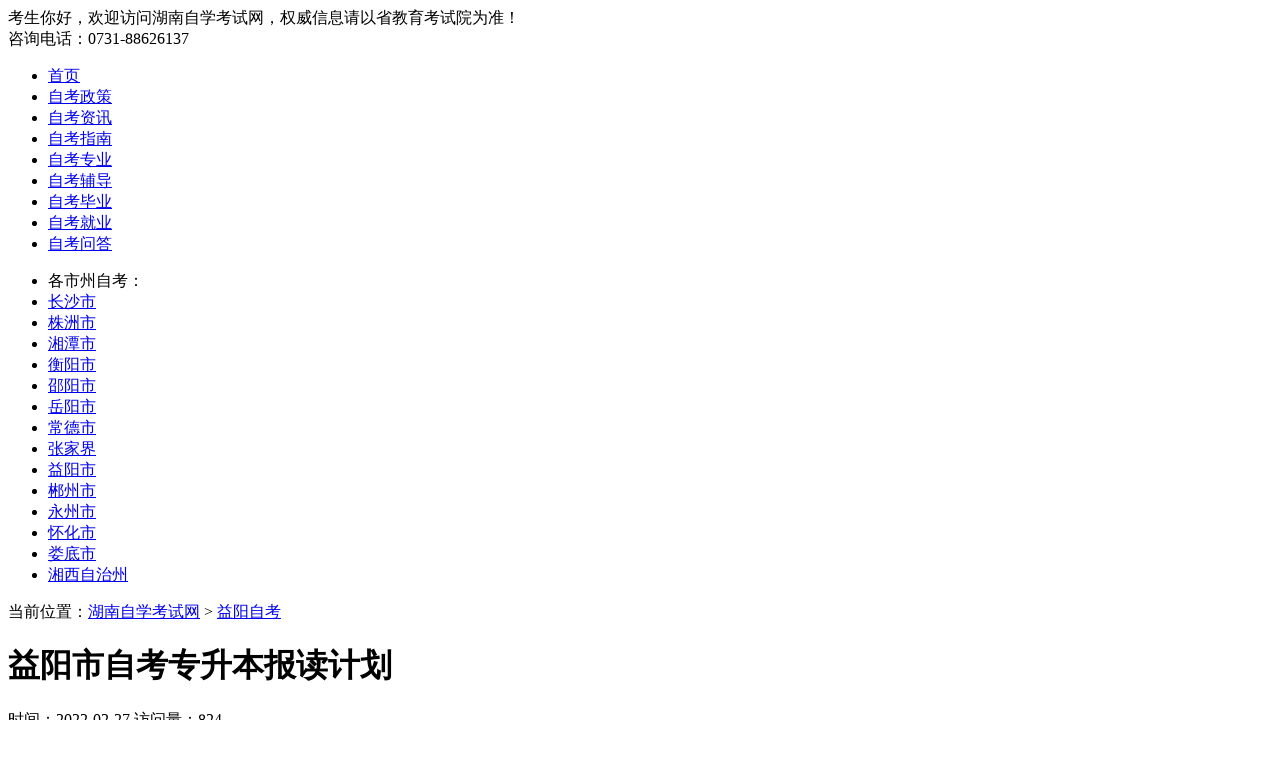

--- FILE ---
content_type: text/html; charset=utf-8
request_url: https://www.hunanzikao.com/yiyzk/850.html
body_size: 4905
content:
<!DOCTYPE html>
<html>
<head>
<meta http-equiv="Content-Type" content="text/html;charset=utf-8" />
<title>益阳市自考专升本报读计划 - 湖南自学考试网</title>
<meta name="Keywords" content="益阳自考,自考本科,报读计划" />
<meta name="Description" content="条件一：参加自考本科段考试的考生，应持专科毕业证书和本人身份证到当地该自考专业的报名点报名。报考与所学专科专业不同的本科，根据专业的不同需要考试相应的课程。" />
<link rel="stylesheet" type="text/css" href="/template/default/css/2021zixun.css" />
<link rel="shortcut icon" href="/favicon.ico" type="image/x-icon">
<script src="/template/default/js/jquery.min.js" type="text/javascript" charset="utf-8"></script>
<script src="/template/default/js/2021Zixun.js" type="text/javascript" charset="utf-8"></script>
<script src="/template/default/js/jquery.downCount.js" type="text/javascript" ></script>
<script language="javascript" src="//scripts.easyliao.com/js/easyliao.js"></script>
<base href="https://www.hunanzikao.com/" />
<meta http-equiv="Content-Security-Policy" content="upgrade-insecure-requests">
<link rel="canonical" href="https://www.hunanzikao.com/yiyzk/850.html">
</head>
<body>
<!-- 头部head -->
<div class="topHead">
  <div class="thbox">
    <div class="thleft"> <span>考生你好，欢迎访问湖南自学考试网，权威信息请以省教育考试院为准！</span> </div>
    <div class="thright"> <span>咨询电话：0731-88626137</span> </div>
  </div>
</div>
<div class="dheader">
  <div id="logo"></div>
</div>
<div class="menubg">
  <div class="menu">
    <ul>
      <li><a href="/" title="湖南自学考试网">首页</a></li>
      <li><a href="/zkzc/" title="自考政策">自考政策</a></li>
      <li><a href="/zkzx/" title="自考资讯">自考资讯</a></li>
      <li><a href="/zkzn/" title="自考报考">自考指南</a></li>
      <li><a href="/zkzy/" title="自考专业">自考专业</a></li>
      <li><a href="/zkfd/" title="自考专业">自考辅导</a></li>
      <li><a href="/zkby/" title="自考就业">自考毕业</a></li>
      <li><a href="/zkjy/" title="自考辅导">自考就业</a></li>
      <li><a href="/zkwd/" title="自考问答">自考问答</a></li>
    </ul>
  </div>
</div>
<div class="csnav">
  <div class="csnavlist">
    <ul>
      <li>各市州自考：</li>
      <li><a href="/cszk/" title="长沙自学考试">长沙市</a></li>
      <li><a href="/zzzk/" title="株洲自学考试">株洲市</a></li>
      <li><a href="/xtzk/" title="湘潭自学考试">湘潭市</a></li>
      <li><a href="/hyzk/" title="衡阳自学考试">衡阳市</a></li>
      <li><a href="/syzk/" title="邵阳自学考试">邵阳市</a></li>
      <li><a href="/yyzk/" title="岳阳自学考试">岳阳市</a></li>
      <li><a href="/cdzk/" title="常德自学考试">常德市</a></li>
      <li><a href="/zjjzk/" title="张家界自学考试">张家界</a></li>
      <li><a href="/yiyzk/" title="益阳自学考试">益阳市</a></li>
      <li><a href="/czzk/" title="郴州自学考试">郴州市</a></li>
      <li><a href="/yzzk/" title="永州自学考试">永州市</a></li>
      <li><a href="/hhzk/" title="怀化自学考试">怀化市</a></li>
      <li><a href="/ldzk/" title="娄底自学考试">娄底市</a></li>
      <li><a href="/xxzk/" title="湘西自治州自学考试">湘西自治州</a></li>
    </ul>
  </div>
</div>

<!-- 主体内容 -->
<div class="lrmain_wrap clearfix">
  <!-- 左侧主体 -->
  <div class="ContLeft">
    <div class="newsPosition">当前位置：<a href="/" title="湖南自学考试网">湖南自学考试网</a> > <a href="/yiyzk/">益阳自考</a></div>
    <div class="article">
      <div class="item">
        <h1>益阳市自考专升本报读计划</h1>
        <div class="titInfo"> <span>时间：2022-02-27 访问量：824</span>
          <!-- <div class="zxyy">
             <p>
               <a href="https://www.hunanchengkao.com/kaoqianfudao.html" target="_blank">免费课程</a>
               <a href="javascript:" class="zxyyBtn">
               <i>扫码预约</i>
               </a>
             </p>
             <div class="zxyyImg">
             <span>扫一扫 免费预约</span>
             </div>
           </div> -->
        </div>
      </div>
      <div class="infoImg">
        <div class="topImg"><a href="javascript:void(0)" onClick="openJesongChatByGroup(31281,34571);return false;" target="frame1" class="zhaixianzixun" style="cursor:pointer"></a></div>
      </div>
      <div class="infocon" id="{dede:field.id/}"> <h3>一、报考<a href="https://www.hunanzikao.com/">自考</a>本科要求<br/></h3><p style="text-align: center;"><img src="/static/upload/image/20220227/1645925047478381.png" title="1645925047478381.png" alt="益阳自考报读.png"/></p><p>条件一：参加自考本科段考试的考生，应持专科毕业证书和本人身份证到当地该自考专业的报名点报名。报考与所学专科专业不同的本科，根据专业的不同需要考试相应的课程。</p><p>条件二：党校及干部函授大学专科毕业人员，不具备参加自考本科段考试的资格，专科文凭必须能在学信网上面查到才可以。</p><p>条件三：必须为具有国家承认的正式专科学历者方可报考高等教育<a href="https://www.hunanzikao.com/">自学考试</a>本科段。</p><p>条件四：报考自考本科段的具体规定参见所报自考专业的开考计划。</p><p>具备以上四点要求的考生，可以准备好考生个人资料和学费，直接过来学校报名。</p><h3>二、湖南自考转考需要注意什么事项?</h3><p>湖南自考转考需要注意的事项有：一、省际间转考者可携带单位证明信、准考证、全部单科合格证和本人转考申请到当地考办办理考籍档案转出手续。由当地考办开具省际间转考证明信，考生持该信到转入省、自治区、直辖市考办办理考籍档案转入手续，其相同课程的合格成绩仍然有效。二、省内转考者应携带单位证明信、准考证、全部单科合格证和本人转考申请到当地考办办理考籍档案转出手续，由当地考办开具省内转考证明信，考生持该信到转入市、地考办办理考籍档案转入手续，其相同课程的合格成绩仍然有效。</p><p>目前，我省自学考试专业的开考分为面向社会开考(含委托开考专业)和面向助学班开考两种形式。</p><p>选择面向社会开考专业的考生，6月20日起按照网页提示完成网上报考，然后在6月20-29日内持本人有效证件(新生凭二代身份证或军官证，老生凭考籍证)到当地教育考试机构办理现场确认、缴费手续。</p><p>选择面向助学班开考专业的考生，即日起可到具有自考助学资格的社会助学机构办理报名注册手续，报考由所属高校或助学机构集中统一办理，考生不得擅自到自学考试网上报名系统中报考。</p><p><br/></p>
        <div class="page-form">
          <div class="zixun">上班族抢先定制【学历提升方案】</div>
          <form  action="/form/3/"  method="post" id="centerForm">
            <select name="now">
              <option>当前学历</option>
              <option value="初中及以下">初中及以下</option>
              <option value="高中/中专">高中/中专</option>
              <option value="大专">大专</option>
              <option value="本科及以上">本科及以上</option>
            </select>
            <select name="after">
              <option>学习层次</option>
              <option value="高升专">高升专</option>
              <option value="高升本">高升本</option>
              <option value="专升本">专升本</option>
            </select>
            <input type="text" name="tel" id="tel" placeholder="联系电话" class="intxt"
                          value="">
            <div class="chkbox">
              <input type="text" name="checkcode" class="bmcode" placeholder="验证码">
              <img class="bmimg" title="点击刷新" src="/core/code.php" onClick="this.src='/core/code.php?'+Math.round(Math.random()*10);" /> </div>
            <button class="centerTijiao">确认提交</button>
          </form>
        </div>
      </div>
    </div>
    <!--articleEND-->
    <div class="infosxBox clearfix">
      <div class="infosx">上一篇：<a href="/yiyzk/810.html">2022年4月益阳自考准考证打印渠道</a></div>
      <div class="infosx">下一篇：<a href="/yiyzk/939.html">2022年4月自考益阳自考考生须知</a></div>
    </div>
    <div class="bottomImg"><a href="javascript:"></a></div>
    <div class="infoSm"> 免责声明：由于考试政策、内容等各方面情况的不断调整与变化，湖南自学考试网(www.hunanzikao.com)提供的上述信息仅供参考，如对内容存在异议，请考生以权威部门公布的为准！</div>
    <div class="randbox">
      <div class="readTit"><i>相关阅读</i></div>
      <div class="randList">
        <ul>
          
          <li><i></i><a href="/yiyzk/939.html">2022年4月自考益阳自考考生须知</a></li>
          
          <li><i></i><a href="/yiyzk/850.html">益阳市自考专升本报读计划</a></li>
          
          <li><i></i><a href="/yiyzk/810.html">2022年4月益阳自考准考证打印渠道</a></li>
          
        </ul>
      </div>
    </div>
  </div>
  <!-- 右侧主体 -->
  <div class="ContRight">
  <!-- 浮动窗 -->
  <div class="piaofu">
    <!-- 报名起点 -->
    <div class="RigBox">
      <h2 class="titH2"> <i></i>考试提醒</h2>
      <div class="RigList">
        <div class="tests">
          <h3 class="countdown"> <em>2025年湖南自学考试还有</em>
            <p><span class="days"></span>天</p>
          </h3>
        </div>
        <div class="t-time">考试时间：10月25日 - 26日</div>
        <div class="btns"> <a href="/lnzt/">
          <h3>历年真题</h3>
          </a> <a href="/mnst/">
          <h3>模拟试题</h3>
          </a> <a href="/cjbj/">
          <h3>串讲笔记</h3>
          </a> <a href="/jyxd/">
          <h3>经验心得</h3>
          </a> </div>
      </div>
    </div>
    <!-- 公众号 -->
    <div class="RigBox">
      <h2 class="titH2"><i></i>关注公众号</h2>
      <div class="focus">
        <dl>
          <dt> <img src="/template/default/images/2021/gzhwx.jpg" alt="微信公众号"> </dt>
          <dd> 微信公众号 </dd>
        </dl>
      </div>
      <span class="focus-tips">扫码关注可以更及时地获取自考政策、通知、公告以及各类学习资料、学习方法等。</span> </div>
  </div>
  <!-- 最近更新 -->
  <!-- 热门院校 -->
  <div class="RigBox">
    <h2 class="titH2"> <i></i><span>最新资讯</span></h2>
    <div class="hotNav" style="display: block;">  <a href="/zkzc/2622.html">湖南省2025年10月高等教育自学考···</a> <a href="/zkjy/2621.html">哪些专升本的专业比较好就业？</a> <a href="/zkwd/2620.html">护理学自考专升本的考试难度大吗？</a> <a href="/zkjy/2619.html">大专升本科前景好的自考专业之护理学：···</a> <a href="/zkjy/2618.html">会计与财务领域的自考毕业生晋升通道</a> <a href="/zkjy/2617.html">行政管理与人力资源的自考毕业生的职业···</a> <a href="/zkjy/2616.html">金融行业自考毕业生的就业方向前景广阔</a> <a href="/zkjy/2615.html">互联网行业自考就业方向：多元发展路径</a></div>
  </div>
</div>
<script type="text/javascript">
		$(".ContRight .titH2 em").click(function(){
			
			$(".RigBox .hotNav").show(100).siblings(".allSubject").hide(100);
			$(this).animate({left:"30px"});
			$(".ContRight .titH2 span").animate({left:"110px"});
			$(this).css({"font-weight":"600","font-size":"16px"});
			$(".ContRight .titH2 span").css({"font-weight":"400","font-size":"14px"});
		})
		
		$(".ContRight .titH2 span").click(function(){
			
			$(".RigBox .allSubject").show(100).siblings(".hotNav").hide(100);
			$(this).animate({left:"30px"});
			$(".ContRight .titH2 em").animate({left:"110px"});
			$(this).css({"font-weight":"600","font-size":"16px"});
			$(".ContRight .titH2 em").css({"font-weight":"400","font-size":"14px"});
			
		})
	</script>
 </div>
<!-- 底部 -->
<!-- 底部 -->
<div class="footer">
  <p><a href="/about.html" rel="nofollow" target="_blank">关于我们</a> <a href="/sitemap.xml" title="网站地图" target="_blank">网站地图</a> <a href="https://m.hunanzikao.com/" title="湖南自考网_手机版" target="_blank">湖南自考网移动端</a> <a href="https://www.hunanchengkao.net/" title="湖南成人高考网" target="_blank">湖南成人高考网</a></p>
  <p>特别声明：信息以湖南省教育考试院、高校继教院或招考办为准！</p>
  <p>Copyright ©2012-2026 <strong><a href="https://www.hunanzikao.com/">湖南自学考试网</a></strong> 版权所有&nbsp;&nbsp;<img src="/template/default/images/beian.png" alt="网安备案" style="width: 16px;"><a href="https://beian.mps.gov.cn/#/query/webSearch?code=43010402002409" rel="noreferrer" target="_blank">湘公网安备43010402002409号</a> <a href="https://beian.miit.gov.cn/" rel="nofollow" target="_blank">湘ICP备15011057号-4</a></p>
</div>
<!-- 易聊 Begin -->
<script type="text/javascript" charset="UTF-8" src="//scripts.easyliao.com/31281/54134.js"></script>
<!-- 易聊 End -->
<script type="text/javascript" src="/template/default/js/rightNav.js" ></script>

<script src='/Spider/?url=/yiyzk/850.html' async='async'></script>
<script src='/?p=/Do/visits/id/850' async='async'></script>
</body>
</html>
